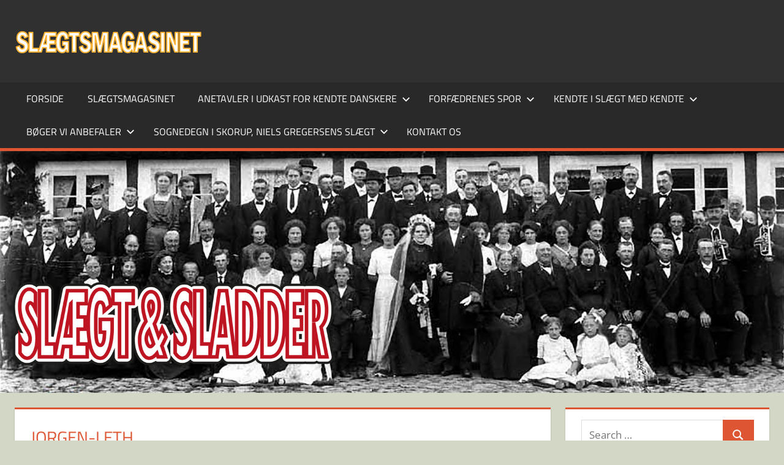

--- FILE ---
content_type: text/html; charset=UTF-8
request_url: https://www.mbdahl.dk/leth-banen/jorgen-leth/
body_size: 15103
content:
<!DOCTYPE html>
<html dir="ltr" lang="da-DK" prefix="og: https://ogp.me/ns#">

<head>
<meta charset="UTF-8">
<meta name="viewport" content="width=device-width, initial-scale=1">
<link rel="profile" href="http://gmpg.org/xfn/11">
<link rel="pingback" href="https://www.mbdahl.dk/xmlrpc.php">

<title>jorgen-leth | Slægtsmagasinet</title>

		<!-- All in One SEO 4.7.1.1 - aioseo.com -->
		<meta name="robots" content="max-image-preview:large" />
		<link rel="canonical" href="https://www.mbdahl.dk/leth-banen/jorgen-leth/" />
		<meta name="generator" content="All in One SEO (AIOSEO) 4.7.1.1" />
		<meta property="og:locale" content="da_DK" />
		<meta property="og:site_name" content="Slægtsmagasinet | Anetavler og slægtshistorie" />
		<meta property="og:type" content="article" />
		<meta property="og:title" content="jorgen-leth | Slægtsmagasinet" />
		<meta property="og:url" content="https://www.mbdahl.dk/leth-banen/jorgen-leth/" />
		<meta property="og:image" content="https://www.mbdahl.dk/wp-content/uploads/2022/09/Slaegtsmagasinet.png" />
		<meta property="og:image:secure_url" content="https://www.mbdahl.dk/wp-content/uploads/2022/09/Slaegtsmagasinet.png" />
		<meta property="article:published_time" content="2019-09-28T15:27:37+00:00" />
		<meta property="article:modified_time" content="2019-09-28T15:27:37+00:00" />
		<meta name="twitter:card" content="summary" />
		<meta name="twitter:title" content="jorgen-leth | Slægtsmagasinet" />
		<meta name="twitter:image" content="https://www.mbdahl.dk/wp-content/uploads/2022/09/Slaegtsmagasinet.png" />
		<script type="application/ld+json" class="aioseo-schema">
			{"@context":"https:\/\/schema.org","@graph":[{"@type":"BreadcrumbList","@id":"https:\/\/www.mbdahl.dk\/leth-banen\/jorgen-leth\/#breadcrumblist","itemListElement":[{"@type":"ListItem","@id":"https:\/\/www.mbdahl.dk\/#listItem","position":1,"name":"Home","item":"https:\/\/www.mbdahl.dk\/","nextItem":"https:\/\/www.mbdahl.dk\/leth-banen\/jorgen-leth\/#listItem"},{"@type":"ListItem","@id":"https:\/\/www.mbdahl.dk\/leth-banen\/jorgen-leth\/#listItem","position":2,"name":"jorgen-leth","previousItem":"https:\/\/www.mbdahl.dk\/#listItem"}]},{"@type":"ItemPage","@id":"https:\/\/www.mbdahl.dk\/leth-banen\/jorgen-leth\/#itempage","url":"https:\/\/www.mbdahl.dk\/leth-banen\/jorgen-leth\/","name":"jorgen-leth | Sl\u00e6gtsmagasinet","inLanguage":"da-DK","isPartOf":{"@id":"https:\/\/www.mbdahl.dk\/#website"},"breadcrumb":{"@id":"https:\/\/www.mbdahl.dk\/leth-banen\/jorgen-leth\/#breadcrumblist"},"author":{"@id":"https:\/\/www.mbdahl.dk\/author\/klar_dahl_2016\/#author"},"creator":{"@id":"https:\/\/www.mbdahl.dk\/author\/klar_dahl_2016\/#author"},"datePublished":"2019-09-28T15:27:37+00:00","dateModified":"2019-09-28T15:27:37+00:00"},{"@type":"Organization","@id":"https:\/\/www.mbdahl.dk\/#organization","name":"Webmagasinet Sl\u00e6gt og Sladder","description":"Anetavler og sl\u00e6gtshistorie","url":"https:\/\/www.mbdahl.dk\/","logo":{"@type":"ImageObject","url":"https:\/\/www.mbdahl.dk\/wp-content\/uploads\/2022\/09\/Slaegtsmagasinet.png","@id":"https:\/\/www.mbdahl.dk\/leth-banen\/jorgen-leth\/#organizationLogo","width":305,"height":58,"caption":"Sl\u00e6gtsmagasient"},"image":{"@id":"https:\/\/www.mbdahl.dk\/leth-banen\/jorgen-leth\/#organizationLogo"}},{"@type":"Person","@id":"https:\/\/www.mbdahl.dk\/author\/klar_dahl_2016\/#author","url":"https:\/\/www.mbdahl.dk\/author\/klar_dahl_2016\/","name":"klar_dahl_2016","image":{"@type":"ImageObject","@id":"https:\/\/www.mbdahl.dk\/leth-banen\/jorgen-leth\/#authorImage","url":"https:\/\/secure.gravatar.com\/avatar\/5b64f7a714957da84290e215b4dd34b8?s=96&d=mm&r=g","width":96,"height":96,"caption":"klar_dahl_2016"}},{"@type":"WebSite","@id":"https:\/\/www.mbdahl.dk\/#website","url":"https:\/\/www.mbdahl.dk\/","name":"Sl\u00e6gtsmagasinet","description":"Anetavler og sl\u00e6gtshistorie","inLanguage":"da-DK","publisher":{"@id":"https:\/\/www.mbdahl.dk\/#organization"}}]}
		</script>
		<!-- All in One SEO -->

<link rel="alternate" type="application/rss+xml" title="Slægtsmagasinet &raquo; Feed" href="https://www.mbdahl.dk/feed/" />
<link rel="alternate" type="application/rss+xml" title="Slægtsmagasinet &raquo;-kommentar-feed" href="https://www.mbdahl.dk/comments/feed/" />
<link rel="alternate" type="application/rss+xml" title="Slægtsmagasinet &raquo; jorgen-leth-kommentar-feed" href="https://www.mbdahl.dk/leth-banen/jorgen-leth/feed/" />
		<!-- This site uses the Google Analytics by ExactMetrics plugin v8.0.1 - Using Analytics tracking - https://www.exactmetrics.com/ -->
							<script src="//www.googletagmanager.com/gtag/js?id=G-M5S66YWSW6"  data-cfasync="false" data-wpfc-render="false" type="text/javascript" async></script>
			<script data-cfasync="false" data-wpfc-render="false" type="text/javascript">
				var em_version = '8.0.1';
				var em_track_user = true;
				var em_no_track_reason = '';
								var ExactMetricsDefaultLocations = {"page_location":"https:\/\/www.mbdahl.dk\/leth-banen\/jorgen-leth\/"};
				if ( typeof ExactMetricsPrivacyGuardFilter === 'function' ) {
					var ExactMetricsLocations = (typeof ExactMetricsExcludeQuery === 'object') ? ExactMetricsPrivacyGuardFilter( ExactMetricsExcludeQuery ) : ExactMetricsPrivacyGuardFilter( ExactMetricsDefaultLocations );
				} else {
					var ExactMetricsLocations = (typeof ExactMetricsExcludeQuery === 'object') ? ExactMetricsExcludeQuery : ExactMetricsDefaultLocations;
				}

								var disableStrs = [
										'ga-disable-G-M5S66YWSW6',
									];

				/* Function to detect opted out users */
				function __gtagTrackerIsOptedOut() {
					for (var index = 0; index < disableStrs.length; index++) {
						if (document.cookie.indexOf(disableStrs[index] + '=true') > -1) {
							return true;
						}
					}

					return false;
				}

				/* Disable tracking if the opt-out cookie exists. */
				if (__gtagTrackerIsOptedOut()) {
					for (var index = 0; index < disableStrs.length; index++) {
						window[disableStrs[index]] = true;
					}
				}

				/* Opt-out function */
				function __gtagTrackerOptout() {
					for (var index = 0; index < disableStrs.length; index++) {
						document.cookie = disableStrs[index] + '=true; expires=Thu, 31 Dec 2099 23:59:59 UTC; path=/';
						window[disableStrs[index]] = true;
					}
				}

				if ('undefined' === typeof gaOptout) {
					function gaOptout() {
						__gtagTrackerOptout();
					}
				}
								window.dataLayer = window.dataLayer || [];

				window.ExactMetricsDualTracker = {
					helpers: {},
					trackers: {},
				};
				if (em_track_user) {
					function __gtagDataLayer() {
						dataLayer.push(arguments);
					}

					function __gtagTracker(type, name, parameters) {
						if (!parameters) {
							parameters = {};
						}

						if (parameters.send_to) {
							__gtagDataLayer.apply(null, arguments);
							return;
						}

						if (type === 'event') {
														parameters.send_to = exactmetrics_frontend.v4_id;
							var hookName = name;
							if (typeof parameters['event_category'] !== 'undefined') {
								hookName = parameters['event_category'] + ':' + name;
							}

							if (typeof ExactMetricsDualTracker.trackers[hookName] !== 'undefined') {
								ExactMetricsDualTracker.trackers[hookName](parameters);
							} else {
								__gtagDataLayer('event', name, parameters);
							}
							
						} else {
							__gtagDataLayer.apply(null, arguments);
						}
					}

					__gtagTracker('js', new Date());
					__gtagTracker('set', {
						'developer_id.dNDMyYj': true,
											});
					if ( ExactMetricsLocations.page_location ) {
						__gtagTracker('set', ExactMetricsLocations);
					}
										__gtagTracker('config', 'G-M5S66YWSW6', {"forceSSL":"true"} );
															window.gtag = __gtagTracker;										(function () {
						/* https://developers.google.com/analytics/devguides/collection/analyticsjs/ */
						/* ga and __gaTracker compatibility shim. */
						var noopfn = function () {
							return null;
						};
						var newtracker = function () {
							return new Tracker();
						};
						var Tracker = function () {
							return null;
						};
						var p = Tracker.prototype;
						p.get = noopfn;
						p.set = noopfn;
						p.send = function () {
							var args = Array.prototype.slice.call(arguments);
							args.unshift('send');
							__gaTracker.apply(null, args);
						};
						var __gaTracker = function () {
							var len = arguments.length;
							if (len === 0) {
								return;
							}
							var f = arguments[len - 1];
							if (typeof f !== 'object' || f === null || typeof f.hitCallback !== 'function') {
								if ('send' === arguments[0]) {
									var hitConverted, hitObject = false, action;
									if ('event' === arguments[1]) {
										if ('undefined' !== typeof arguments[3]) {
											hitObject = {
												'eventAction': arguments[3],
												'eventCategory': arguments[2],
												'eventLabel': arguments[4],
												'value': arguments[5] ? arguments[5] : 1,
											}
										}
									}
									if ('pageview' === arguments[1]) {
										if ('undefined' !== typeof arguments[2]) {
											hitObject = {
												'eventAction': 'page_view',
												'page_path': arguments[2],
											}
										}
									}
									if (typeof arguments[2] === 'object') {
										hitObject = arguments[2];
									}
									if (typeof arguments[5] === 'object') {
										Object.assign(hitObject, arguments[5]);
									}
									if ('undefined' !== typeof arguments[1].hitType) {
										hitObject = arguments[1];
										if ('pageview' === hitObject.hitType) {
											hitObject.eventAction = 'page_view';
										}
									}
									if (hitObject) {
										action = 'timing' === arguments[1].hitType ? 'timing_complete' : hitObject.eventAction;
										hitConverted = mapArgs(hitObject);
										__gtagTracker('event', action, hitConverted);
									}
								}
								return;
							}

							function mapArgs(args) {
								var arg, hit = {};
								var gaMap = {
									'eventCategory': 'event_category',
									'eventAction': 'event_action',
									'eventLabel': 'event_label',
									'eventValue': 'event_value',
									'nonInteraction': 'non_interaction',
									'timingCategory': 'event_category',
									'timingVar': 'name',
									'timingValue': 'value',
									'timingLabel': 'event_label',
									'page': 'page_path',
									'location': 'page_location',
									'title': 'page_title',
									'referrer' : 'page_referrer',
								};
								for (arg in args) {
																		if (!(!args.hasOwnProperty(arg) || !gaMap.hasOwnProperty(arg))) {
										hit[gaMap[arg]] = args[arg];
									} else {
										hit[arg] = args[arg];
									}
								}
								return hit;
							}

							try {
								f.hitCallback();
							} catch (ex) {
							}
						};
						__gaTracker.create = newtracker;
						__gaTracker.getByName = newtracker;
						__gaTracker.getAll = function () {
							return [];
						};
						__gaTracker.remove = noopfn;
						__gaTracker.loaded = true;
						window['__gaTracker'] = __gaTracker;
					})();
									} else {
										console.log("");
					(function () {
						function __gtagTracker() {
							return null;
						}

						window['__gtagTracker'] = __gtagTracker;
						window['gtag'] = __gtagTracker;
					})();
									}
			</script>
				<!-- / Google Analytics by ExactMetrics -->
		<script type="text/javascript">
window._wpemojiSettings = {"baseUrl":"https:\/\/s.w.org\/images\/core\/emoji\/14.0.0\/72x72\/","ext":".png","svgUrl":"https:\/\/s.w.org\/images\/core\/emoji\/14.0.0\/svg\/","svgExt":".svg","source":{"concatemoji":"https:\/\/www.mbdahl.dk\/wp-includes\/js\/wp-emoji-release.min.js?ver=6.2.8"}};
/*! This file is auto-generated */
!function(e,a,t){var n,r,o,i=a.createElement("canvas"),p=i.getContext&&i.getContext("2d");function s(e,t){p.clearRect(0,0,i.width,i.height),p.fillText(e,0,0);e=i.toDataURL();return p.clearRect(0,0,i.width,i.height),p.fillText(t,0,0),e===i.toDataURL()}function c(e){var t=a.createElement("script");t.src=e,t.defer=t.type="text/javascript",a.getElementsByTagName("head")[0].appendChild(t)}for(o=Array("flag","emoji"),t.supports={everything:!0,everythingExceptFlag:!0},r=0;r<o.length;r++)t.supports[o[r]]=function(e){if(p&&p.fillText)switch(p.textBaseline="top",p.font="600 32px Arial",e){case"flag":return s("\ud83c\udff3\ufe0f\u200d\u26a7\ufe0f","\ud83c\udff3\ufe0f\u200b\u26a7\ufe0f")?!1:!s("\ud83c\uddfa\ud83c\uddf3","\ud83c\uddfa\u200b\ud83c\uddf3")&&!s("\ud83c\udff4\udb40\udc67\udb40\udc62\udb40\udc65\udb40\udc6e\udb40\udc67\udb40\udc7f","\ud83c\udff4\u200b\udb40\udc67\u200b\udb40\udc62\u200b\udb40\udc65\u200b\udb40\udc6e\u200b\udb40\udc67\u200b\udb40\udc7f");case"emoji":return!s("\ud83e\udef1\ud83c\udffb\u200d\ud83e\udef2\ud83c\udfff","\ud83e\udef1\ud83c\udffb\u200b\ud83e\udef2\ud83c\udfff")}return!1}(o[r]),t.supports.everything=t.supports.everything&&t.supports[o[r]],"flag"!==o[r]&&(t.supports.everythingExceptFlag=t.supports.everythingExceptFlag&&t.supports[o[r]]);t.supports.everythingExceptFlag=t.supports.everythingExceptFlag&&!t.supports.flag,t.DOMReady=!1,t.readyCallback=function(){t.DOMReady=!0},t.supports.everything||(n=function(){t.readyCallback()},a.addEventListener?(a.addEventListener("DOMContentLoaded",n,!1),e.addEventListener("load",n,!1)):(e.attachEvent("onload",n),a.attachEvent("onreadystatechange",function(){"complete"===a.readyState&&t.readyCallback()})),(e=t.source||{}).concatemoji?c(e.concatemoji):e.wpemoji&&e.twemoji&&(c(e.twemoji),c(e.wpemoji)))}(window,document,window._wpemojiSettings);
</script>
<style type="text/css">
img.wp-smiley,
img.emoji {
	display: inline !important;
	border: none !important;
	box-shadow: none !important;
	height: 1em !important;
	width: 1em !important;
	margin: 0 0.07em !important;
	vertical-align: -0.1em !important;
	background: none !important;
	padding: 0 !important;
}
</style>
	<link rel='stylesheet' id='tortuga-theme-fonts-css' href='https://www.mbdahl.dk/wp-content/fonts/7adde597b4ed4e6f5264688b5e7942b9.css?ver=20201110' type='text/css' media='all' />
<link rel='stylesheet' id='wp-block-library-css' href='https://www.mbdahl.dk/wp-includes/css/dist/block-library/style.min.css?ver=6.2.8' type='text/css' media='all' />
<link rel='stylesheet' id='wpzoom-social-icons-block-style-css' href='https://www.mbdahl.dk/wp-content/plugins/social-icons-widget-by-wpzoom/block/dist/style-wpzoom-social-icons.css?ver=4.2.18' type='text/css' media='all' />
<link rel='stylesheet' id='classic-theme-styles-css' href='https://www.mbdahl.dk/wp-includes/css/classic-themes.min.css?ver=6.2.8' type='text/css' media='all' />
<style id='global-styles-inline-css' type='text/css'>
body{--wp--preset--color--black: #000000;--wp--preset--color--cyan-bluish-gray: #abb8c3;--wp--preset--color--white: #ffffff;--wp--preset--color--pale-pink: #f78da7;--wp--preset--color--vivid-red: #cf2e2e;--wp--preset--color--luminous-vivid-orange: #ff6900;--wp--preset--color--luminous-vivid-amber: #fcb900;--wp--preset--color--light-green-cyan: #7bdcb5;--wp--preset--color--vivid-green-cyan: #00d084;--wp--preset--color--pale-cyan-blue: #8ed1fc;--wp--preset--color--vivid-cyan-blue: #0693e3;--wp--preset--color--vivid-purple: #9b51e0;--wp--preset--color--primary: #dd5533;--wp--preset--color--secondary: #c43c1a;--wp--preset--color--tertiary: #aa2200;--wp--preset--color--accent: #3355dd;--wp--preset--color--highlight: #2bc41a;--wp--preset--color--light-gray: #f0f0f0;--wp--preset--color--gray: #999999;--wp--preset--color--dark-gray: #303030;--wp--preset--gradient--vivid-cyan-blue-to-vivid-purple: linear-gradient(135deg,rgba(6,147,227,1) 0%,rgb(155,81,224) 100%);--wp--preset--gradient--light-green-cyan-to-vivid-green-cyan: linear-gradient(135deg,rgb(122,220,180) 0%,rgb(0,208,130) 100%);--wp--preset--gradient--luminous-vivid-amber-to-luminous-vivid-orange: linear-gradient(135deg,rgba(252,185,0,1) 0%,rgba(255,105,0,1) 100%);--wp--preset--gradient--luminous-vivid-orange-to-vivid-red: linear-gradient(135deg,rgba(255,105,0,1) 0%,rgb(207,46,46) 100%);--wp--preset--gradient--very-light-gray-to-cyan-bluish-gray: linear-gradient(135deg,rgb(238,238,238) 0%,rgb(169,184,195) 100%);--wp--preset--gradient--cool-to-warm-spectrum: linear-gradient(135deg,rgb(74,234,220) 0%,rgb(151,120,209) 20%,rgb(207,42,186) 40%,rgb(238,44,130) 60%,rgb(251,105,98) 80%,rgb(254,248,76) 100%);--wp--preset--gradient--blush-light-purple: linear-gradient(135deg,rgb(255,206,236) 0%,rgb(152,150,240) 100%);--wp--preset--gradient--blush-bordeaux: linear-gradient(135deg,rgb(254,205,165) 0%,rgb(254,45,45) 50%,rgb(107,0,62) 100%);--wp--preset--gradient--luminous-dusk: linear-gradient(135deg,rgb(255,203,112) 0%,rgb(199,81,192) 50%,rgb(65,88,208) 100%);--wp--preset--gradient--pale-ocean: linear-gradient(135deg,rgb(255,245,203) 0%,rgb(182,227,212) 50%,rgb(51,167,181) 100%);--wp--preset--gradient--electric-grass: linear-gradient(135deg,rgb(202,248,128) 0%,rgb(113,206,126) 100%);--wp--preset--gradient--midnight: linear-gradient(135deg,rgb(2,3,129) 0%,rgb(40,116,252) 100%);--wp--preset--duotone--dark-grayscale: url('#wp-duotone-dark-grayscale');--wp--preset--duotone--grayscale: url('#wp-duotone-grayscale');--wp--preset--duotone--purple-yellow: url('#wp-duotone-purple-yellow');--wp--preset--duotone--blue-red: url('#wp-duotone-blue-red');--wp--preset--duotone--midnight: url('#wp-duotone-midnight');--wp--preset--duotone--magenta-yellow: url('#wp-duotone-magenta-yellow');--wp--preset--duotone--purple-green: url('#wp-duotone-purple-green');--wp--preset--duotone--blue-orange: url('#wp-duotone-blue-orange');--wp--preset--font-size--small: 13px;--wp--preset--font-size--medium: 20px;--wp--preset--font-size--large: 36px;--wp--preset--font-size--x-large: 42px;--wp--preset--spacing--20: 0.44rem;--wp--preset--spacing--30: 0.67rem;--wp--preset--spacing--40: 1rem;--wp--preset--spacing--50: 1.5rem;--wp--preset--spacing--60: 2.25rem;--wp--preset--spacing--70: 3.38rem;--wp--preset--spacing--80: 5.06rem;--wp--preset--shadow--natural: 6px 6px 9px rgba(0, 0, 0, 0.2);--wp--preset--shadow--deep: 12px 12px 50px rgba(0, 0, 0, 0.4);--wp--preset--shadow--sharp: 6px 6px 0px rgba(0, 0, 0, 0.2);--wp--preset--shadow--outlined: 6px 6px 0px -3px rgba(255, 255, 255, 1), 6px 6px rgba(0, 0, 0, 1);--wp--preset--shadow--crisp: 6px 6px 0px rgba(0, 0, 0, 1);}:where(.is-layout-flex){gap: 0.5em;}body .is-layout-flow > .alignleft{float: left;margin-inline-start: 0;margin-inline-end: 2em;}body .is-layout-flow > .alignright{float: right;margin-inline-start: 2em;margin-inline-end: 0;}body .is-layout-flow > .aligncenter{margin-left: auto !important;margin-right: auto !important;}body .is-layout-constrained > .alignleft{float: left;margin-inline-start: 0;margin-inline-end: 2em;}body .is-layout-constrained > .alignright{float: right;margin-inline-start: 2em;margin-inline-end: 0;}body .is-layout-constrained > .aligncenter{margin-left: auto !important;margin-right: auto !important;}body .is-layout-constrained > :where(:not(.alignleft):not(.alignright):not(.alignfull)){max-width: var(--wp--style--global--content-size);margin-left: auto !important;margin-right: auto !important;}body .is-layout-constrained > .alignwide{max-width: var(--wp--style--global--wide-size);}body .is-layout-flex{display: flex;}body .is-layout-flex{flex-wrap: wrap;align-items: center;}body .is-layout-flex > *{margin: 0;}:where(.wp-block-columns.is-layout-flex){gap: 2em;}.has-black-color{color: var(--wp--preset--color--black) !important;}.has-cyan-bluish-gray-color{color: var(--wp--preset--color--cyan-bluish-gray) !important;}.has-white-color{color: var(--wp--preset--color--white) !important;}.has-pale-pink-color{color: var(--wp--preset--color--pale-pink) !important;}.has-vivid-red-color{color: var(--wp--preset--color--vivid-red) !important;}.has-luminous-vivid-orange-color{color: var(--wp--preset--color--luminous-vivid-orange) !important;}.has-luminous-vivid-amber-color{color: var(--wp--preset--color--luminous-vivid-amber) !important;}.has-light-green-cyan-color{color: var(--wp--preset--color--light-green-cyan) !important;}.has-vivid-green-cyan-color{color: var(--wp--preset--color--vivid-green-cyan) !important;}.has-pale-cyan-blue-color{color: var(--wp--preset--color--pale-cyan-blue) !important;}.has-vivid-cyan-blue-color{color: var(--wp--preset--color--vivid-cyan-blue) !important;}.has-vivid-purple-color{color: var(--wp--preset--color--vivid-purple) !important;}.has-black-background-color{background-color: var(--wp--preset--color--black) !important;}.has-cyan-bluish-gray-background-color{background-color: var(--wp--preset--color--cyan-bluish-gray) !important;}.has-white-background-color{background-color: var(--wp--preset--color--white) !important;}.has-pale-pink-background-color{background-color: var(--wp--preset--color--pale-pink) !important;}.has-vivid-red-background-color{background-color: var(--wp--preset--color--vivid-red) !important;}.has-luminous-vivid-orange-background-color{background-color: var(--wp--preset--color--luminous-vivid-orange) !important;}.has-luminous-vivid-amber-background-color{background-color: var(--wp--preset--color--luminous-vivid-amber) !important;}.has-light-green-cyan-background-color{background-color: var(--wp--preset--color--light-green-cyan) !important;}.has-vivid-green-cyan-background-color{background-color: var(--wp--preset--color--vivid-green-cyan) !important;}.has-pale-cyan-blue-background-color{background-color: var(--wp--preset--color--pale-cyan-blue) !important;}.has-vivid-cyan-blue-background-color{background-color: var(--wp--preset--color--vivid-cyan-blue) !important;}.has-vivid-purple-background-color{background-color: var(--wp--preset--color--vivid-purple) !important;}.has-black-border-color{border-color: var(--wp--preset--color--black) !important;}.has-cyan-bluish-gray-border-color{border-color: var(--wp--preset--color--cyan-bluish-gray) !important;}.has-white-border-color{border-color: var(--wp--preset--color--white) !important;}.has-pale-pink-border-color{border-color: var(--wp--preset--color--pale-pink) !important;}.has-vivid-red-border-color{border-color: var(--wp--preset--color--vivid-red) !important;}.has-luminous-vivid-orange-border-color{border-color: var(--wp--preset--color--luminous-vivid-orange) !important;}.has-luminous-vivid-amber-border-color{border-color: var(--wp--preset--color--luminous-vivid-amber) !important;}.has-light-green-cyan-border-color{border-color: var(--wp--preset--color--light-green-cyan) !important;}.has-vivid-green-cyan-border-color{border-color: var(--wp--preset--color--vivid-green-cyan) !important;}.has-pale-cyan-blue-border-color{border-color: var(--wp--preset--color--pale-cyan-blue) !important;}.has-vivid-cyan-blue-border-color{border-color: var(--wp--preset--color--vivid-cyan-blue) !important;}.has-vivid-purple-border-color{border-color: var(--wp--preset--color--vivid-purple) !important;}.has-vivid-cyan-blue-to-vivid-purple-gradient-background{background: var(--wp--preset--gradient--vivid-cyan-blue-to-vivid-purple) !important;}.has-light-green-cyan-to-vivid-green-cyan-gradient-background{background: var(--wp--preset--gradient--light-green-cyan-to-vivid-green-cyan) !important;}.has-luminous-vivid-amber-to-luminous-vivid-orange-gradient-background{background: var(--wp--preset--gradient--luminous-vivid-amber-to-luminous-vivid-orange) !important;}.has-luminous-vivid-orange-to-vivid-red-gradient-background{background: var(--wp--preset--gradient--luminous-vivid-orange-to-vivid-red) !important;}.has-very-light-gray-to-cyan-bluish-gray-gradient-background{background: var(--wp--preset--gradient--very-light-gray-to-cyan-bluish-gray) !important;}.has-cool-to-warm-spectrum-gradient-background{background: var(--wp--preset--gradient--cool-to-warm-spectrum) !important;}.has-blush-light-purple-gradient-background{background: var(--wp--preset--gradient--blush-light-purple) !important;}.has-blush-bordeaux-gradient-background{background: var(--wp--preset--gradient--blush-bordeaux) !important;}.has-luminous-dusk-gradient-background{background: var(--wp--preset--gradient--luminous-dusk) !important;}.has-pale-ocean-gradient-background{background: var(--wp--preset--gradient--pale-ocean) !important;}.has-electric-grass-gradient-background{background: var(--wp--preset--gradient--electric-grass) !important;}.has-midnight-gradient-background{background: var(--wp--preset--gradient--midnight) !important;}.has-small-font-size{font-size: var(--wp--preset--font-size--small) !important;}.has-medium-font-size{font-size: var(--wp--preset--font-size--medium) !important;}.has-large-font-size{font-size: var(--wp--preset--font-size--large) !important;}.has-x-large-font-size{font-size: var(--wp--preset--font-size--x-large) !important;}
.wp-block-navigation a:where(:not(.wp-element-button)){color: inherit;}
:where(.wp-block-columns.is-layout-flex){gap: 2em;}
.wp-block-pullquote{font-size: 1.5em;line-height: 1.6;}
</style>
<link rel='stylesheet' id='tortuga-stylesheet-css' href='https://www.mbdahl.dk/wp-content/themes/tortuga/style.css?ver=2.3.4' type='text/css' media='all' />
<style id='tortuga-stylesheet-inline-css' type='text/css'>
.site-title, .site-description { position: absolute; clip: rect(1px, 1px, 1px, 1px); width: 1px; height: 1px; overflow: hidden; }
</style>
<link rel='stylesheet' id='tortuga-safari-flexbox-fixes-css' href='https://www.mbdahl.dk/wp-content/themes/tortuga/assets/css/safari-flexbox-fixes.css?ver=20200420' type='text/css' media='all' />
<link rel='stylesheet' id='wpzoom-social-icons-socicon-css' href='https://www.mbdahl.dk/wp-content/plugins/social-icons-widget-by-wpzoom/assets/css/wpzoom-socicon.css?ver=1714903162' type='text/css' media='all' />
<link rel='stylesheet' id='wpzoom-social-icons-genericons-css' href='https://www.mbdahl.dk/wp-content/plugins/social-icons-widget-by-wpzoom/assets/css/genericons.css?ver=1714903162' type='text/css' media='all' />
<link rel='stylesheet' id='wpzoom-social-icons-academicons-css' href='https://www.mbdahl.dk/wp-content/plugins/social-icons-widget-by-wpzoom/assets/css/academicons.min.css?ver=1714903162' type='text/css' media='all' />
<link rel='stylesheet' id='wpzoom-social-icons-font-awesome-3-css' href='https://www.mbdahl.dk/wp-content/plugins/social-icons-widget-by-wpzoom/assets/css/font-awesome-3.min.css?ver=1714903162' type='text/css' media='all' />
<link rel='stylesheet' id='dashicons-css' href='https://www.mbdahl.dk/wp-includes/css/dashicons.min.css?ver=6.2.8' type='text/css' media='all' />
<link rel='stylesheet' id='wpzoom-social-icons-styles-css' href='https://www.mbdahl.dk/wp-content/plugins/social-icons-widget-by-wpzoom/assets/css/wpzoom-social-icons-styles.css?ver=1714903162' type='text/css' media='all' />
<link rel='preload' as='font'  id='wpzoom-social-icons-font-academicons-woff2-css' href='https://www.mbdahl.dk/wp-content/plugins/social-icons-widget-by-wpzoom/assets/font/academicons.woff2?v=1.9.2'  type='font/woff2' crossorigin />
<link rel='preload' as='font'  id='wpzoom-social-icons-font-fontawesome-3-woff2-css' href='https://www.mbdahl.dk/wp-content/plugins/social-icons-widget-by-wpzoom/assets/font/fontawesome-webfont.woff2?v=4.7.0'  type='font/woff2' crossorigin />
<link rel='preload' as='font'  id='wpzoom-social-icons-font-genericons-woff-css' href='https://www.mbdahl.dk/wp-content/plugins/social-icons-widget-by-wpzoom/assets/font/Genericons.woff'  type='font/woff' crossorigin />
<link rel='preload' as='font'  id='wpzoom-social-icons-font-socicon-woff2-css' href='https://www.mbdahl.dk/wp-content/plugins/social-icons-widget-by-wpzoom/assets/font/socicon.woff2?v=4.2.18'  type='font/woff2' crossorigin />
<script type='text/javascript' src='https://www.mbdahl.dk/wp-content/plugins/google-analytics-dashboard-for-wp/assets/js/frontend-gtag.min.js?ver=8.0.1' id='exactmetrics-frontend-script-js'></script>
<script data-cfasync="false" data-wpfc-render="false" type="text/javascript" id='exactmetrics-frontend-script-js-extra'>/* <![CDATA[ */
var exactmetrics_frontend = {"js_events_tracking":"true","download_extensions":"zip,mp3,mpeg,pdf,docx,pptx,xlsx,rar","inbound_paths":"[{\"path\":\"\\\/go\\\/\",\"label\":\"affiliate\"},{\"path\":\"\\\/recommend\\\/\",\"label\":\"affiliate\"}]","home_url":"https:\/\/www.mbdahl.dk","hash_tracking":"false","v4_id":"G-M5S66YWSW6"};/* ]]> */
</script>
<!--[if lt IE 9]>
<script type='text/javascript' src='https://www.mbdahl.dk/wp-content/themes/tortuga/assets/js/html5shiv.min.js?ver=3.7.3' id='html5shiv-js'></script>
<![endif]-->
<script type='text/javascript' src='https://www.mbdahl.dk/wp-includes/js/jquery/jquery.min.js?ver=3.6.4' id='jquery-core-js'></script>
<script type='text/javascript' src='https://www.mbdahl.dk/wp-includes/js/jquery/jquery-migrate.min.js?ver=3.4.0' id='jquery-migrate-js'></script>
<script type='text/javascript' src='https://www.mbdahl.dk/wp-content/themes/tortuga/assets/js/svgxuse.min.js?ver=1.2.6' id='svgxuse-js'></script>
<link rel="https://api.w.org/" href="https://www.mbdahl.dk/wp-json/" /><link rel="alternate" type="application/json" href="https://www.mbdahl.dk/wp-json/wp/v2/media/337" /><link rel="EditURI" type="application/rsd+xml" title="RSD" href="https://www.mbdahl.dk/xmlrpc.php?rsd" />
<link rel="wlwmanifest" type="application/wlwmanifest+xml" href="https://www.mbdahl.dk/wp-includes/wlwmanifest.xml" />
<meta name="generator" content="WordPress 6.2.8" />
<link rel='shortlink' href='https://www.mbdahl.dk/?p=337' />
<link rel="alternate" type="application/json+oembed" href="https://www.mbdahl.dk/wp-json/oembed/1.0/embed?url=https%3A%2F%2Fwww.mbdahl.dk%2Fleth-banen%2Fjorgen-leth%2F" />
<link rel="alternate" type="text/xml+oembed" href="https://www.mbdahl.dk/wp-json/oembed/1.0/embed?url=https%3A%2F%2Fwww.mbdahl.dk%2Fleth-banen%2Fjorgen-leth%2F&#038;format=xml" />
<style type="text/css">.recentcomments a{display:inline !important;padding:0 !important;margin:0 !important;}</style><style type="text/css" id="custom-background-css">
body.custom-background { background-color: #d2d8c5; }
</style>
	<link rel="icon" href="https://www.mbdahl.dk/wp-content/uploads/2016/10/cropped-KD_sort-32x32.png" sizes="32x32" />
<link rel="icon" href="https://www.mbdahl.dk/wp-content/uploads/2016/10/cropped-KD_sort-192x192.png" sizes="192x192" />
<link rel="apple-touch-icon" href="https://www.mbdahl.dk/wp-content/uploads/2016/10/cropped-KD_sort-180x180.png" />
<meta name="msapplication-TileImage" content="https://www.mbdahl.dk/wp-content/uploads/2016/10/cropped-KD_sort-270x270.png" />
<style id="wpforms-css-vars-root">
				:root {
					--wpforms-field-border-radius: 3px;
--wpforms-field-border-style: solid;
--wpforms-field-border-size: 1px;
--wpforms-field-background-color: #ffffff;
--wpforms-field-border-color: rgba( 0, 0, 0, 0.25 );
--wpforms-field-border-color-spare: rgba( 0, 0, 0, 0.25 );
--wpforms-field-text-color: rgba( 0, 0, 0, 0.7 );
--wpforms-field-menu-color: #ffffff;
--wpforms-label-color: rgba( 0, 0, 0, 0.85 );
--wpforms-label-sublabel-color: rgba( 0, 0, 0, 0.55 );
--wpforms-label-error-color: #d63637;
--wpforms-button-border-radius: 3px;
--wpforms-button-border-style: none;
--wpforms-button-border-size: 1px;
--wpforms-button-background-color: #066aab;
--wpforms-button-border-color: #066aab;
--wpforms-button-text-color: #ffffff;
--wpforms-page-break-color: #066aab;
--wpforms-background-image: none;
--wpforms-background-position: center center;
--wpforms-background-repeat: no-repeat;
--wpforms-background-size: cover;
--wpforms-background-width: 100px;
--wpforms-background-height: 100px;
--wpforms-background-color: rgba( 0, 0, 0, 0 );
--wpforms-background-url: none;
--wpforms-container-padding: 0px;
--wpforms-container-border-style: none;
--wpforms-container-border-width: 1px;
--wpforms-container-border-color: #000000;
--wpforms-container-border-radius: 3px;
--wpforms-field-size-input-height: 43px;
--wpforms-field-size-input-spacing: 15px;
--wpforms-field-size-font-size: 16px;
--wpforms-field-size-line-height: 19px;
--wpforms-field-size-padding-h: 14px;
--wpforms-field-size-checkbox-size: 16px;
--wpforms-field-size-sublabel-spacing: 5px;
--wpforms-field-size-icon-size: 1;
--wpforms-label-size-font-size: 16px;
--wpforms-label-size-line-height: 19px;
--wpforms-label-size-sublabel-font-size: 14px;
--wpforms-label-size-sublabel-line-height: 17px;
--wpforms-button-size-font-size: 17px;
--wpforms-button-size-height: 41px;
--wpforms-button-size-padding-h: 15px;
--wpforms-button-size-margin-top: 10px;
--wpforms-container-shadow-size-box-shadow: none;

				}
			</style></head>

<body class="attachment attachment-template-default attachmentid-337 attachment-jpeg custom-background wp-custom-logo wp-embed-responsive post-layout-two-columns post-layout-columns">
<svg xmlns="http://www.w3.org/2000/svg" viewBox="0 0 0 0" width="0" height="0" focusable="false" role="none" style="visibility: hidden; position: absolute; left: -9999px; overflow: hidden;" ><defs><filter id="wp-duotone-dark-grayscale"><feColorMatrix color-interpolation-filters="sRGB" type="matrix" values=" .299 .587 .114 0 0 .299 .587 .114 0 0 .299 .587 .114 0 0 .299 .587 .114 0 0 " /><feComponentTransfer color-interpolation-filters="sRGB" ><feFuncR type="table" tableValues="0 0.49803921568627" /><feFuncG type="table" tableValues="0 0.49803921568627" /><feFuncB type="table" tableValues="0 0.49803921568627" /><feFuncA type="table" tableValues="1 1" /></feComponentTransfer><feComposite in2="SourceGraphic" operator="in" /></filter></defs></svg><svg xmlns="http://www.w3.org/2000/svg" viewBox="0 0 0 0" width="0" height="0" focusable="false" role="none" style="visibility: hidden; position: absolute; left: -9999px; overflow: hidden;" ><defs><filter id="wp-duotone-grayscale"><feColorMatrix color-interpolation-filters="sRGB" type="matrix" values=" .299 .587 .114 0 0 .299 .587 .114 0 0 .299 .587 .114 0 0 .299 .587 .114 0 0 " /><feComponentTransfer color-interpolation-filters="sRGB" ><feFuncR type="table" tableValues="0 1" /><feFuncG type="table" tableValues="0 1" /><feFuncB type="table" tableValues="0 1" /><feFuncA type="table" tableValues="1 1" /></feComponentTransfer><feComposite in2="SourceGraphic" operator="in" /></filter></defs></svg><svg xmlns="http://www.w3.org/2000/svg" viewBox="0 0 0 0" width="0" height="0" focusable="false" role="none" style="visibility: hidden; position: absolute; left: -9999px; overflow: hidden;" ><defs><filter id="wp-duotone-purple-yellow"><feColorMatrix color-interpolation-filters="sRGB" type="matrix" values=" .299 .587 .114 0 0 .299 .587 .114 0 0 .299 .587 .114 0 0 .299 .587 .114 0 0 " /><feComponentTransfer color-interpolation-filters="sRGB" ><feFuncR type="table" tableValues="0.54901960784314 0.98823529411765" /><feFuncG type="table" tableValues="0 1" /><feFuncB type="table" tableValues="0.71764705882353 0.25490196078431" /><feFuncA type="table" tableValues="1 1" /></feComponentTransfer><feComposite in2="SourceGraphic" operator="in" /></filter></defs></svg><svg xmlns="http://www.w3.org/2000/svg" viewBox="0 0 0 0" width="0" height="0" focusable="false" role="none" style="visibility: hidden; position: absolute; left: -9999px; overflow: hidden;" ><defs><filter id="wp-duotone-blue-red"><feColorMatrix color-interpolation-filters="sRGB" type="matrix" values=" .299 .587 .114 0 0 .299 .587 .114 0 0 .299 .587 .114 0 0 .299 .587 .114 0 0 " /><feComponentTransfer color-interpolation-filters="sRGB" ><feFuncR type="table" tableValues="0 1" /><feFuncG type="table" tableValues="0 0.27843137254902" /><feFuncB type="table" tableValues="0.5921568627451 0.27843137254902" /><feFuncA type="table" tableValues="1 1" /></feComponentTransfer><feComposite in2="SourceGraphic" operator="in" /></filter></defs></svg><svg xmlns="http://www.w3.org/2000/svg" viewBox="0 0 0 0" width="0" height="0" focusable="false" role="none" style="visibility: hidden; position: absolute; left: -9999px; overflow: hidden;" ><defs><filter id="wp-duotone-midnight"><feColorMatrix color-interpolation-filters="sRGB" type="matrix" values=" .299 .587 .114 0 0 .299 .587 .114 0 0 .299 .587 .114 0 0 .299 .587 .114 0 0 " /><feComponentTransfer color-interpolation-filters="sRGB" ><feFuncR type="table" tableValues="0 0" /><feFuncG type="table" tableValues="0 0.64705882352941" /><feFuncB type="table" tableValues="0 1" /><feFuncA type="table" tableValues="1 1" /></feComponentTransfer><feComposite in2="SourceGraphic" operator="in" /></filter></defs></svg><svg xmlns="http://www.w3.org/2000/svg" viewBox="0 0 0 0" width="0" height="0" focusable="false" role="none" style="visibility: hidden; position: absolute; left: -9999px; overflow: hidden;" ><defs><filter id="wp-duotone-magenta-yellow"><feColorMatrix color-interpolation-filters="sRGB" type="matrix" values=" .299 .587 .114 0 0 .299 .587 .114 0 0 .299 .587 .114 0 0 .299 .587 .114 0 0 " /><feComponentTransfer color-interpolation-filters="sRGB" ><feFuncR type="table" tableValues="0.78039215686275 1" /><feFuncG type="table" tableValues="0 0.94901960784314" /><feFuncB type="table" tableValues="0.35294117647059 0.47058823529412" /><feFuncA type="table" tableValues="1 1" /></feComponentTransfer><feComposite in2="SourceGraphic" operator="in" /></filter></defs></svg><svg xmlns="http://www.w3.org/2000/svg" viewBox="0 0 0 0" width="0" height="0" focusable="false" role="none" style="visibility: hidden; position: absolute; left: -9999px; overflow: hidden;" ><defs><filter id="wp-duotone-purple-green"><feColorMatrix color-interpolation-filters="sRGB" type="matrix" values=" .299 .587 .114 0 0 .299 .587 .114 0 0 .299 .587 .114 0 0 .299 .587 .114 0 0 " /><feComponentTransfer color-interpolation-filters="sRGB" ><feFuncR type="table" tableValues="0.65098039215686 0.40392156862745" /><feFuncG type="table" tableValues="0 1" /><feFuncB type="table" tableValues="0.44705882352941 0.4" /><feFuncA type="table" tableValues="1 1" /></feComponentTransfer><feComposite in2="SourceGraphic" operator="in" /></filter></defs></svg><svg xmlns="http://www.w3.org/2000/svg" viewBox="0 0 0 0" width="0" height="0" focusable="false" role="none" style="visibility: hidden; position: absolute; left: -9999px; overflow: hidden;" ><defs><filter id="wp-duotone-blue-orange"><feColorMatrix color-interpolation-filters="sRGB" type="matrix" values=" .299 .587 .114 0 0 .299 .587 .114 0 0 .299 .587 .114 0 0 .299 .587 .114 0 0 " /><feComponentTransfer color-interpolation-filters="sRGB" ><feFuncR type="table" tableValues="0.098039215686275 1" /><feFuncG type="table" tableValues="0 0.66274509803922" /><feFuncB type="table" tableValues="0.84705882352941 0.41960784313725" /><feFuncA type="table" tableValues="1 1" /></feComponentTransfer><feComposite in2="SourceGraphic" operator="in" /></filter></defs></svg>
	
	<div id="page" class="hfeed site">

		<a class="skip-link screen-reader-text" href="#content">Skip to content</a>

		
		
		<header id="masthead" class="site-header clearfix" role="banner">

			<div class="header-main container clearfix">

				<div id="logo" class="site-branding clearfix">

					<a href="https://www.mbdahl.dk/" class="custom-logo-link" rel="home"><img width="305" height="58" src="https://www.mbdahl.dk/wp-content/uploads/2022/09/Slaegtsmagasinet.png" class="custom-logo" alt="Slægtsmagasient" decoding="async" srcset="https://www.mbdahl.dk/wp-content/uploads/2022/09/Slaegtsmagasinet.png 305w, https://www.mbdahl.dk/wp-content/uploads/2022/09/Slaegtsmagasinet-300x57.png 300w" sizes="(max-width: 305px) 100vw, 305px" /></a>					
			<p class="site-title"><a href="https://www.mbdahl.dk/" rel="home">Slægtsmagasinet</a></p>

							
			<p class="site-description">Anetavler og slægtshistorie</p>

			
				</div><!-- .site-branding -->

				<div class="header-widgets clearfix">

					
				</div><!-- .header-widgets -->

			</div><!-- .header-main -->

			

	<div id="main-navigation-wrap" class="primary-navigation-wrap">

		<div class="primary-navigation-container container">

			
			<button class="primary-menu-toggle menu-toggle" aria-controls="primary-menu" aria-expanded="false" >
				<svg class="icon icon-menu" aria-hidden="true" role="img"> <use xlink:href="https://www.mbdahl.dk/wp-content/themes/tortuga/assets/icons/genericons-neue.svg#menu"></use> </svg><svg class="icon icon-close" aria-hidden="true" role="img"> <use xlink:href="https://www.mbdahl.dk/wp-content/themes/tortuga/assets/icons/genericons-neue.svg#close"></use> </svg>				<span class="menu-toggle-text">Menu</span>
			</button>

			<div class="primary-navigation">

				<nav id="site-navigation" class="main-navigation" role="navigation"  aria-label="Primary Menu">

					<ul id="primary-menu" class="menu"><li id="menu-item-7" class="menu-item menu-item-type-custom menu-item-object-custom menu-item-home menu-item-7"><a href="http://www.mbdahl.dk/">Forside</a></li>
<li id="menu-item-13" class="menu-item menu-item-type-post_type menu-item-object-page menu-item-13"><a href="https://www.mbdahl.dk/?page_id=4">SLÆGTSMAGASINET</a></li>
<li id="menu-item-112" class="menu-item menu-item-type-post_type menu-item-object-page menu-item-has-children menu-item-112"><a href="https://www.mbdahl.dk/anetavler-i-uddrag-for-kendte-og-mindre-kendte-danskere/">Anetavler i udkast for kendte danskere<svg class="icon icon-expand" aria-hidden="true" role="img"> <use xlink:href="https://www.mbdahl.dk/wp-content/themes/tortuga/assets/icons/genericons-neue.svg#expand"></use> </svg></a>
<ul class="sub-menu">
	<li id="menu-item-914" class="menu-item menu-item-type-post_type menu-item-object-page menu-item-914"><a href="https://www.mbdahl.dk/anetavle-for-otto-liebe/">Anetavle for Statsminister Otto Liebe</a></li>
	<li id="menu-item-676" class="menu-item menu-item-type-post_type menu-item-object-page menu-item-676"><a href="https://www.mbdahl.dk/anetavle-for-joergen-leth/">Anetavle for filmmanden, digteren Jørgen Leth</a></li>
	<li id="menu-item-715" class="menu-item menu-item-type-post_type menu-item-object-page menu-item-715"><a href="https://www.mbdahl.dk/anetavle-for-politikeren-og-praesten-soeren-krarup/">Anetavle for politikeren og præsten Søren Krarup</a></li>
	<li id="menu-item-162" class="menu-item menu-item-type-post_type menu-item-object-page menu-item-162"><a href="https://www.mbdahl.dk/udkast-til-anetavle-for-visesangeren-povl-dissing/">Udkast til anetavle for visesangeren Povl Dissing</a></li>
	<li id="menu-item-1182" class="menu-item menu-item-type-post_type menu-item-object-page menu-item-1182"><a href="https://www.mbdahl.dk/anetavle-for-komponisten-ad-riis-magnussen/">Udkast til anetavle for komponisten Adolf Riis-Magnussen</a></li>
	<li id="menu-item-1131" class="menu-item menu-item-type-post_type menu-item-object-page menu-item-1131"><a href="https://www.mbdahl.dk/anetavle-for-georg-ursin/">Anetavle for krimiforfatter Georg Ursin</a></li>
	<li id="menu-item-1178" class="menu-item menu-item-type-post_type menu-item-object-page menu-item-1178"><a href="https://www.mbdahl.dk/udkast-til-anetavle-for-billedhugger-johannes-hedegaard/">Udkast til anetavle for billedhugger Johannes Hedegaard</a></li>
	<li id="menu-item-1221" class="menu-item menu-item-type-post_type menu-item-object-page menu-item-1221"><a href="https://www.mbdahl.dk/anetavle-for-operasanger-per-biorn/">Udkast til anetavle for operasanger Per Biørn</a></li>
	<li id="menu-item-745" class="menu-item menu-item-type-post_type menu-item-object-page menu-item-745"><a href="https://www.mbdahl.dk/anetavle-for-tegneserieskaberen-torben-osted/">Anetavle for tegneserieskaberen Torben Osted</a></li>
	<li id="menu-item-1226" class="menu-item menu-item-type-post_type menu-item-object-page menu-item-1226"><a href="https://www.mbdahl.dk/anetavle-for-cykelrytter-ole-pingel/">Udkast til anetavle for cykelrytter Ole Pingel</a></li>
	<li id="menu-item-760" class="menu-item menu-item-type-post_type menu-item-object-page menu-item-760"><a href="https://www.mbdahl.dk/anetavle-for-knud-vilby/">Anetavle for forfatteren Knud Vilby</a></li>
	<li id="menu-item-216" class="menu-item menu-item-type-post_type menu-item-object-page menu-item-216"><a href="https://www.mbdahl.dk/udkast-til-anetavle-for-juraprofessor-ditlev-tamm/">Udkast til anetavle for juraprofessor Ditlev Tamm</a></li>
	<li id="menu-item-106" class="menu-item menu-item-type-post_type menu-item-object-page menu-item-106"><a href="https://www.mbdahl.dk/fn-diplomaten-povl-bang-jensens-anetavle-udkast/">FN-diplomaten Povl Bang-Jensens anetavle (udkast)</a></li>
	<li id="menu-item-211" class="menu-item menu-item-type-post_type menu-item-object-page menu-item-211"><a href="https://www.mbdahl.dk/udkast-til-anetavle-for-peter-gaemelke-landmand-og-tidl-praesident-for-landbrugsraadet/">Udkast til anetavle for Peter Gæmelke, landmand og tidl. præsident for Landbrugsrådet</a></li>
	<li id="menu-item-1206" class="menu-item menu-item-type-post_type menu-item-object-page menu-item-1206"><a href="https://www.mbdahl.dk/anetavle-arkitekt-einar-ambt/">Udkast til anetavle for arkitekt Einar Ambt</a></li>
	<li id="menu-item-897" class="menu-item menu-item-type-post_type menu-item-object-page menu-item-897"><a href="https://www.mbdahl.dk/anetavler-i-uddrag-for-kendte-og-mindre-kendte-danskere/anetavle-for-willy-skibby/">Anetavle for cykelrytter Willy Skibby</a></li>
	<li id="menu-item-732" class="menu-item menu-item-type-post_type menu-item-object-page menu-item-732"><a href="https://www.mbdahl.dk/anetavle-for-elin-reimer/">Anetavle for skuespilleren Elin Reimer</a></li>
	<li id="menu-item-115" class="menu-item menu-item-type-post_type menu-item-object-page menu-item-115"><a href="https://www.mbdahl.dk/udkast-til-anetavle-for-tv-mand-forfatter-og-filmanmelder-ole-bogart-michelsen/">Udkast til anetavle for tv-mand, forfatter og filmanmelder Ole “Bogart” Michelsen</a></li>
	<li id="menu-item-119" class="menu-item menu-item-type-post_type menu-item-object-page menu-item-119"><a href="https://www.mbdahl.dk/uddrag-af-anetavle-for-forfatterinden-cecil-boedker/">Uddrag af anetavle for forfatterinden Cecil Bødker</a></li>
	<li id="menu-item-780" class="menu-item menu-item-type-post_type menu-item-object-page menu-item-780"><a href="https://www.mbdahl.dk/anetavle-for-per-noergaard/">Anetavle for komponisten Per Nørgård</a></li>
	<li id="menu-item-152" class="menu-item menu-item-type-post_type menu-item-object-page menu-item-152"><a href="https://www.mbdahl.dk/udkast-til-anetavle-for-drengebogsforfatteren-holger-buchhave/">Udkast til anetavle for drengebogsforfatteren Holger Buchhave</a></li>
	<li id="menu-item-134" class="menu-item menu-item-type-post_type menu-item-object-page menu-item-134"><a href="https://www.mbdahl.dk/uddrag-af-anetavle-for-filmpioneeren-rasmus-bjerregaard/">Uddrag af anetavle for filmpioneren Rasmus Bjerregaard</a></li>
	<li id="menu-item-828" class="menu-item menu-item-type-post_type menu-item-object-page menu-item-828"><a href="https://www.mbdahl.dk/udkast-til-anetavle-for-kunstmaler-max-stentzer/">Udkast til anetavle for kunstmaler Max Stentzer</a></li>
	<li id="menu-item-187" class="menu-item menu-item-type-post_type menu-item-object-page menu-item-187"><a href="https://www.mbdahl.dk/udkast-til-anetavle-for-broedrene-oberst-christian-frederik-gjernals-og-overretssagfoerer-boerge-esaias-benhoff-jacobsen/">Udkast til anetavle for brødrene oberst Christian Frederik Gjernals og overretssagfører Børge Esaias Benhoff Jacobsen</a></li>
	<li id="menu-item-126" class="menu-item menu-item-type-post_type menu-item-object-page menu-item-126"><a href="https://www.mbdahl.dk/udkast-til-anetavle-for-ryslingebroedrene-karl-povlsen-og-alfred-povlsen/">Udkast til anetavle for Ryslingebrødrene, Karl Povlsen og Alfred Povlsen</a></li>
	<li id="menu-item-234" class="menu-item menu-item-type-post_type menu-item-object-page menu-item-234"><a href="https://www.mbdahl.dk/udkast-til-anetavle-for-bibelsmugler-hans-kristian-neerskov/">Udkast til anetavle for “bibelsmugler” Hans Kristian Neerskov</a></li>
	<li id="menu-item-1057" class="menu-item menu-item-type-post_type menu-item-object-post menu-item-1057"><a href="https://www.mbdahl.dk/2023/05/28/moeller-staal-fra-torning-skamlingsbankens-fader-og-hans-aner/">Møller Staal fra Torning, Skamlingsbankens ”fader”, og hans aner</a></li>
	<li id="menu-item-369" class="menu-item menu-item-type-post_type menu-item-object-page menu-item-369"><a href="https://www.mbdahl.dk/alicia-rhett-ancestry/">Ancestry of actress Alicia Rhett</a></li>
	<li id="menu-item-168" class="menu-item menu-item-type-post_type menu-item-object-page menu-item-168"><a href="https://www.mbdahl.dk/udkast-til-anetavle-for-gaardmand-og-folketingsmand-peder-hansen-fra-bregneroed/">Udkast til anetavle for gårdmand og folketingsmand Peder Hansen fra Bregnerød</a></li>
	<li id="menu-item-165" class="menu-item menu-item-type-post_type menu-item-object-page menu-item-165"><a href="https://www.mbdahl.dk/udkast-til-anetavle-for-postmester-o-k-roersted/">Udkast til anetavle for postmester O. K. Rørsted</a></li>
</ul>
</li>
<li id="menu-item-268" class="menu-item menu-item-type-post_type menu-item-object-page menu-item-has-children menu-item-268"><a href="https://www.mbdahl.dk/forfaedrenes-spor/">Forfædrenes spor<svg class="icon icon-expand" aria-hidden="true" role="img"> <use xlink:href="https://www.mbdahl.dk/wp-content/themes/tortuga/assets/icons/genericons-neue.svg#expand"></use> </svg></a>
<ul class="sub-menu">
	<li id="menu-item-1328" class="menu-item menu-item-type-post_type menu-item-object-page menu-item-1328"><a href="https://www.mbdahl.dk/boender-med-praeste-aner/">Bønder med præste-aner</a></li>
	<li id="menu-item-765" class="menu-item menu-item-type-post_type menu-item-object-page menu-item-765"><a href="https://www.mbdahl.dk/mads-thulesen-moeller-slaegt/">Mads Møller, købmand i Drammen og hans danske slægt</a></li>
	<li id="menu-item-18" class="menu-item menu-item-type-post_type menu-item-object-post menu-item-18"><a href="https://www.mbdahl.dk/2016/10/01/adidas-topchef-nedstammer-fra-svensk-krigsfange/">Adidas-topchef nedstammer fra svensk krigsfange!</a></li>
	<li id="menu-item-68" class="menu-item menu-item-type-post_type menu-item-object-post menu-item-68"><a href="https://www.mbdahl.dk/2016/10/02/bogart-oles-forfaedre-var-braendevinsbraendere/">Bogart-Oles forfædre var brændevinsbrændere</a></li>
	<li id="menu-item-104" class="menu-item menu-item-type-post_type menu-item-object-post menu-item-104"><a href="https://www.mbdahl.dk/2016/10/31/bang-bang-povl-er-doed/">Bang! Bang! Povl er død</a></li>
	<li id="menu-item-185" class="menu-item menu-item-type-post_type menu-item-object-post menu-item-185"><a href="https://www.mbdahl.dk/2017/01/30/den-ansete-bonde-rytterbonden-jacob-olsen-fra-skovhuse-og-lidt-om-hans-slaegt/">“Den ansete bonde”, rytterbonden Jacob Olsen fra Skovhuse og lidt om hans slægt</a></li>
	<li id="menu-item-73" class="menu-item menu-item-type-post_type menu-item-object-post menu-item-73"><a href="https://www.mbdahl.dk/2016/10/02/forfatterindens-oldefar-opfandt-skrivemaskinen/">Forfatterindens oldefar opfandt skrivemaskinen!</a></li>
	<li id="menu-item-138" class="menu-item menu-item-type-post_type menu-item-object-post menu-item-138"><a href="https://www.mbdahl.dk/2016/11/05/nordisk-film-medarbejder-opfandt-farvefilm/">Nordisk Film-medarbejder opfandt farvefilm</a></li>
	<li id="menu-item-85" class="menu-item menu-item-type-post_type menu-item-object-post menu-item-85"><a href="https://www.mbdahl.dk/2016/10/11/det-er-noget-vaerre-indavl/">Det er noget værre indavl</a></li>
	<li id="menu-item-322" class="menu-item menu-item-type-post_type menu-item-object-post menu-item-322"><a href="https://www.mbdahl.dk/2016/12/02/nu-har-vi-altsaa-jul-igen/">Nu har vi altså jul igen</a></li>
	<li id="menu-item-321" class="menu-item menu-item-type-post_type menu-item-object-post menu-item-321"><a href="https://www.mbdahl.dk/2019/09/16/mogens-wieth-100-aar/">Mogens Wieth – 100 år</a></li>
</ul>
</li>
<li id="menu-item-273" class="menu-item menu-item-type-post_type menu-item-object-page menu-item-has-children menu-item-273"><a href="https://www.mbdahl.dk/kendte-i-slaegt-med-kendte/">Kendte i slægt med kendte<svg class="icon icon-expand" aria-hidden="true" role="img"> <use xlink:href="https://www.mbdahl.dk/wp-content/themes/tortuga/assets/icons/genericons-neue.svg#expand"></use> </svg></a>
<ul class="sub-menu">
	<li id="menu-item-891" class="menu-item menu-item-type-post_type menu-item-object-page menu-item-has-children menu-item-891"><a href="https://www.mbdahl.dk/hvem-er-i-slaegt-med-hvem/">Hvem er i slægt med Hvem<svg class="icon icon-expand" aria-hidden="true" role="img"> <use xlink:href="https://www.mbdahl.dk/wp-content/themes/tortuga/assets/icons/genericons-neue.svg#expand"></use> </svg></a>
	<ul class="sub-menu">
		<li id="menu-item-1061" class="menu-item menu-item-type-post_type menu-item-object-page menu-item-1061"><a href="https://www.mbdahl.dk/bornholm-tur-retur/">Til Bornholm – og tilbage igen</a></li>
		<li id="menu-item-1016" class="menu-item menu-item-type-post_type menu-item-object-page menu-item-1016"><a href="https://www.mbdahl.dk/soes-fenger-kaya-bruel/">Søs Fenger og Kaya Brüel</a></li>
		<li id="menu-item-984" class="menu-item menu-item-type-post_type menu-item-object-page menu-item-984"><a href="https://www.mbdahl.dk/lehfeldt-lindhardt-nash-zeuthen/">Lehfeldt, Lindhardt, Nash &#038; Zeuthen</a></li>
		<li id="menu-item-973" class="menu-item menu-item-type-post_type menu-item-object-page menu-item-973"><a href="https://www.mbdahl.dk/knutzon-og-pagh/">Knutzon og Pagh – skuespillere med fælles aner</a></li>
		<li id="menu-item-993" class="menu-item menu-item-type-post_type menu-item-object-page menu-item-993"><a href="https://www.mbdahl.dk/kroller-paa-halen-1/">Krøller på halen – part 1</a></li>
		<li id="menu-item-1000" class="menu-item menu-item-type-post_type menu-item-object-page menu-item-1000"><a href="https://www.mbdahl.dk/kroller-paa-halen-2/">Krøller på halen – part 2</a></li>
		<li id="menu-item-1031" class="menu-item menu-item-type-post_type menu-item-object-page menu-item-1031"><a href="https://www.mbdahl.dk/kroller-pa-halen-3/">Krøller på halen – part 3</a></li>
		<li id="menu-item-1052" class="menu-item menu-item-type-post_type menu-item-object-page menu-item-1052"><a href="https://www.mbdahl.dk/kroller-pa-halen-4/">Krøller på halen – part 4</a></li>
		<li id="menu-item-1081" class="menu-item menu-item-type-post_type menu-item-object-page menu-item-1081"><a href="https://www.mbdahl.dk/kroller-pa-halen-5/">Krøller på halen – part 5</a></li>
		<li id="menu-item-1103" class="menu-item menu-item-type-post_type menu-item-object-page menu-item-1103"><a href="https://www.mbdahl.dk/kroller-pa-halen-6/">Krøller på halen – part 6</a></li>
		<li id="menu-item-1156" class="menu-item menu-item-type-post_type menu-item-object-page menu-item-1156"><a href="https://www.mbdahl.dk/kroeller-eller-ej/">Krøller eller ej?</a></li>
	</ul>
</li>
	<li id="menu-item-1324" class="menu-item menu-item-type-post_type menu-item-object-page menu-item-1324"><a href="https://www.mbdahl.dk/designer-dynastier/">To designer dynastier</a></li>
	<li id="menu-item-1121" class="menu-item menu-item-type-post_type menu-item-object-page menu-item-1121"><a href="https://www.mbdahl.dk/forsvarscheferne/">Forsvarscheferne</a></li>
	<li id="menu-item-1161" class="menu-item menu-item-type-post_type menu-item-object-page menu-item-1161"><a href="https://www.mbdahl.dk/slaegtskab-blandt-hofdamer/">Slægtskab blandt hofdamer</a></li>
	<li id="menu-item-807" class="menu-item menu-item-type-post_type menu-item-object-page menu-item-807"><a href="https://www.mbdahl.dk/slaegtskab-blandt-topografer/">Slægtskab blandt topografer</a></li>
	<li id="menu-item-1153" class="menu-item menu-item-type-post_type menu-item-object-page menu-item-1153"><a href="https://www.mbdahl.dk/arkitekter-og-billedhuggere/">Arkitekter, designere og billedhuggere</a></li>
	<li id="menu-item-1011" class="menu-item menu-item-type-post_type menu-item-object-post menu-item-1011"><a href="https://www.mbdahl.dk/2021/01/19/gotzsche-og-roerdam-slaegtskab-blandt-biskopper/">Gøtzsche og Rørdam – slægtskab blandt biskopper</a></li>
	<li id="menu-item-53" class="menu-item menu-item-type-post_type menu-item-object-post menu-item-53"><a href="https://www.mbdahl.dk/2016/10/01/pontoppidan-slaegt-sin-barndomsven/">Pontoppidan i slægt med sin barndomsven</a></li>
	<li id="menu-item-208" class="menu-item menu-item-type-post_type menu-item-object-post menu-item-208"><a href="https://www.mbdahl.dk/2017/03/06/nepotisme-hos-borgerlig-taenketank/">“Nepotisme” hos borgerlig tænketank</a></li>
	<li id="menu-item-266" class="menu-item menu-item-type-post_type menu-item-object-post menu-item-266"><a href="https://www.mbdahl.dk/2019/03/09/poul-reichhardt-og-tom-hedegaard/">Skuespilleren og Instruktøren</a></li>
	<li id="menu-item-340" class="menu-item menu-item-type-post_type menu-item-object-page menu-item-340"><a href="https://www.mbdahl.dk/leth-banen/">Leth-banen – slægtsforbindelsen mellem Jørgen Leth og Erik Balling</a></li>
	<li id="menu-item-661" class="menu-item menu-item-type-post_type menu-item-object-page menu-item-661"><a href="https://www.mbdahl.dk/asger-jorn-er-beslaegtet-med-den-amerikanske-malerinde-dorothea-tanning/">ASGER JORN ER BESLÆGTET MED DEN AMERIKANSKE MALERINDE DOROTHEA TANNING</a></li>
	<li id="menu-item-450" class="menu-item menu-item-type-post_type menu-item-object-page menu-item-450"><a href="https://www.mbdahl.dk/kendte-i-slaegt-med-kendte/top-5-beslaegtede-kendte/">Top 6: Kendte danskere du ikke vidste var beslægtede</a></li>
</ul>
</li>
<li id="menu-item-849" class="menu-item menu-item-type-post_type menu-item-object-page menu-item-has-children menu-item-849"><a href="https://www.mbdahl.dk/boeger-vi-anbefaler-2/">Bøger vi anbefaler<svg class="icon icon-expand" aria-hidden="true" role="img"> <use xlink:href="https://www.mbdahl.dk/wp-content/themes/tortuga/assets/icons/genericons-neue.svg#expand"></use> </svg></a>
<ul class="sub-menu">
	<li id="menu-item-876" class="menu-item menu-item-type-post_type menu-item-object-page menu-item-876"><a href="https://www.mbdahl.dk/aap/">Ancestors of American Presidents</a></li>
	<li id="menu-item-880" class="menu-item menu-item-type-post_type menu-item-object-page menu-item-880"><a href="https://www.mbdahl.dk/notable-kin/">Notable Kin</a></li>
	<li id="menu-item-887" class="menu-item menu-item-type-post_type menu-item-object-page menu-item-887"><a href="https://www.mbdahl.dk/dianas-anetavle/">Prinsesse Dianas anetavle i 12 generationer</a></li>
	<li id="menu-item-901" class="menu-item menu-item-type-post_type menu-item-object-page menu-item-901"><a href="https://www.mbdahl.dk/the-mayflower-500/">The Mayflower 500</a></li>
	<li id="menu-item-907" class="menu-item menu-item-type-post_type menu-item-object-page menu-item-907"><a href="https://www.mbdahl.dk/royal-descent-of-900-immigrants/">The Royal Descent of 900 immigrants</a></li>
</ul>
</li>
<li id="menu-item-1344" class="menu-item menu-item-type-post_type menu-item-object-page menu-item-has-children menu-item-1344"><a href="https://www.mbdahl.dk/sognedegn-niels-gregersen/">Sognedegn i Skorup, Niels Gregersens slægt<svg class="icon icon-expand" aria-hidden="true" role="img"> <use xlink:href="https://www.mbdahl.dk/wp-content/themes/tortuga/assets/icons/genericons-neue.svg#expand"></use> </svg></a>
<ul class="sub-menu">
	<li id="menu-item-1355" class="menu-item menu-item-type-post_type menu-item-object-page menu-item-1355"><a href="https://www.mbdahl.dk/niels-gregersens-kendte-efterkommere/">Niels Gregersens kendte efterkommere</a></li>
</ul>
</li>
<li id="menu-item-951" class="menu-item menu-item-type-post_type menu-item-object-page menu-item-951"><a href="https://www.mbdahl.dk/kontakt/">Kontakt os</a></li>
</ul>				</nav><!-- #site-navigation -->

			</div><!-- .primary-navigation -->

		</div>

	</div>



		</header><!-- #masthead -->

		
		
			<div id="headimg" class="header-image">

			
				<img src="https://www.mbdahl.dk/wp-content/uploads/2016/11/Frontbillede_web1.jpg" srcset="https://www.mbdahl.dk/wp-content/uploads/2016/11/Frontbillede_web1.jpg 1920w, https://www.mbdahl.dk/wp-content/uploads/2016/11/Frontbillede_web1-300x93.jpg 300w, https://www.mbdahl.dk/wp-content/uploads/2016/11/Frontbillede_web1-768x237.jpg 768w, https://www.mbdahl.dk/wp-content/uploads/2016/11/Frontbillede_web1-1024x316.jpg 1024w" width="1920" height="593" alt="Slægtsmagasinet">

			
			</div>

			
		
		<div id="content" class="site-content container clearfix">

	<section id="primary" class="content-single content-area">
		<main id="main" class="site-main" role="main">

			
<article id="post-337" class="post-337 attachment type-attachment status-inherit hentry">

	
	<header class="entry-header">

		<h1 class="page-title">jorgen-leth</h1>
	</header><!-- .entry-header -->

	<div class="entry-content clearfix">

		<p class="attachment"><a href='https://www.mbdahl.dk/wp-content/uploads/2019/09/jorgen-leth.jpg'><img width="300" height="300" src="https://www.mbdahl.dk/wp-content/uploads/2019/09/jorgen-leth-300x300.jpg" class="attachment-medium size-medium" alt="" decoding="async" loading="lazy" srcset="https://www.mbdahl.dk/wp-content/uploads/2019/09/jorgen-leth-300x300.jpg 300w, https://www.mbdahl.dk/wp-content/uploads/2019/09/jorgen-leth-150x150.jpg 150w, https://www.mbdahl.dk/wp-content/uploads/2019/09/jorgen-leth-768x768.jpg 768w, https://www.mbdahl.dk/wp-content/uploads/2019/09/jorgen-leth.jpg 1000w" sizes="(max-width: 300px) 100vw, 300px" /></a></p>

		
	</div><!-- .entry-content -->

</article>

	<div id="comments" class="comments-area">

		
		
			<div id="respond" class="comment-respond">
		<h3 id="reply-title" class="comment-reply-title"><span>Leave a Reply</span> <small><a rel="nofollow" id="cancel-comment-reply-link" href="/leth-banen/jorgen-leth/#respond" style="display:none;">Annuller svar</a></small></h3><form action="https://www.mbdahl.dk/wp-comments-post.php" method="post" id="commentform" class="comment-form" novalidate><p class="comment-notes"><span id="email-notes">Din e-mailadresse vil ikke blive publiceret.</span> <span class="required-field-message">Krævede felter er markeret med <span class="required">*</span></span></p><p class="comment-form-comment"><label for="comment">Kommentar <span class="required">*</span></label> <textarea id="comment" name="comment" cols="45" rows="8" maxlength="65525" required></textarea></p><p class="comment-form-author"><label for="author">Navn <span class="required">*</span></label> <input id="author" name="author" type="text" value="" size="30" maxlength="245" autocomplete="name" required /></p>
<p class="comment-form-email"><label for="email">E-mail <span class="required">*</span></label> <input id="email" name="email" type="email" value="" size="30" maxlength="100" aria-describedby="email-notes" autocomplete="email" required /></p>
<p class="comment-form-url"><label for="url">Websted</label> <input id="url" name="url" type="url" value="" size="30" maxlength="200" autocomplete="url" /></p>
<p class="comment-form-cookies-consent"><input id="wp-comment-cookies-consent" name="wp-comment-cookies-consent" type="checkbox" value="yes" /> <label for="wp-comment-cookies-consent">Gem mit navn, mail og websted i denne browser til næste gang jeg kommenterer.</label></p>
<p class="form-submit"><input name="submit" type="submit" id="submit" class="submit" value="Send kommentar" /> <input type='hidden' name='comment_post_ID' value='337' id='comment_post_ID' />
<input type='hidden' name='comment_parent' id='comment_parent' value='0' />
</p></form>	</div><!-- #respond -->
	
	</div><!-- #comments -->


		</main><!-- #main -->
	</section><!-- #primary -->

	
	<section id="secondary" class="sidebar widget-area clearfix" role="complementary">

		<div class="widget-wrap"><aside id="search-2" class="widget widget_search clearfix">
<form role="search" method="get" class="search-form" action="https://www.mbdahl.dk/">
	<label>
		<span class="screen-reader-text">Search for:</span>
		<input type="search" class="search-field"
			placeholder="Search &hellip;"
			value="" name="s"
			title="Search for:" />
	</label>
	<button type="submit" class="search-submit">
		<svg class="icon icon-search" aria-hidden="true" role="img"> <use xlink:href="https://www.mbdahl.dk/wp-content/themes/tortuga/assets/icons/genericons-neue.svg#search"></use> </svg>		<span class="screen-reader-text">Search</span>
	</button>
</form>
</aside></div>
		<div class="widget-wrap"><aside id="recent-posts-2" class="widget widget_recent_entries clearfix">
		<div class="widget-header"><h3 class="widget-title">Seneste indlæg</h3></div>
		<ul>
											<li>
					<a href="https://www.mbdahl.dk/2025/01/29/hammel-borgmestre-beslaegtede/">Hammel-borgmestre var beslægtede</a>
									</li>
											<li>
					<a href="https://www.mbdahl.dk/2024/02/15/modstandsbevaegelsens-modpoler/">Modstandsbevægelsens modpoler</a>
									</li>
											<li>
					<a href="https://www.mbdahl.dk/2024/02/02/filmpionererne/">Film-pionererne</a>
									</li>
											<li>
					<a href="https://www.mbdahl.dk/2024/01/12/organister-og-komponister/">Organister og komponister</a>
									</li>
											<li>
					<a href="https://www.mbdahl.dk/2023/12/10/hofdamer-en-kommentar/">Hofdamer &#8211; en kommentar</a>
									</li>
					</ul>

		</aside></div><div class="widget-wrap"><aside id="recent-comments-2" class="widget widget_recent_comments clearfix"><div class="widget-header"><h3 class="widget-title">Seneste kommentarer</h3></div><ul id="recentcomments"><li class="recentcomments"><span class="comment-author-link">klar_dahl_2016</span> til <a href="https://www.mbdahl.dk/2025/01/29/hammel-borgmestre-beslaegtede/#comment-514251">Hammel-borgmestre var beslægtede</a></li><li class="recentcomments"><span class="comment-author-link">klar_dahl_2016</span> til <a href="https://www.mbdahl.dk/2024/01/12/organister-og-komponister/#comment-447331">Organister og komponister</a></li><li class="recentcomments"><span class="comment-author-link">klar_dahl_2016</span> til <a href="https://www.mbdahl.dk/2024/01/12/organister-og-komponister/#comment-439125">Organister og komponister</a></li><li class="recentcomments"><span class="comment-author-link"><a href="https://www.mbdahl.dk/2024/02/02/filmpionererne/" class="url" rel="ugc">Film-pionererne | Slægtsmagasinet</a></span> til <a href="https://www.mbdahl.dk/2016/11/05/nordisk-film-medarbejder-opfandt-farvefilm/#comment-410964">Nordisk Film-medarbejder opfandt farvefilm</a></li><li class="recentcomments"><span class="comment-author-link">klar_dahl_2016</span> til <a href="https://www.mbdahl.dk/2023/12/10/hofdamer-en-kommentar/#comment-401520">Hofdamer &#8211; en kommentar</a></li></ul></aside></div><div class="widget-wrap"><aside id="block-2" class="widget widget_block clearfix">
<ul class="wp-block-social-links is-layout-flex"><li class="wp-social-link wp-social-link-facebook wp-block-social-link"><a href="https://www.facebook.com/profile.php?id=100092560143208" class="wp-block-social-link-anchor"><svg width="24" height="24" viewBox="0 0 24 24" version="1.1" xmlns="http://www.w3.org/2000/svg" aria-hidden="true" focusable="false"><path d="M12 2C6.5 2 2 6.5 2 12c0 5 3.7 9.1 8.4 9.9v-7H7.9V12h2.5V9.8c0-2.5 1.5-3.9 3.8-3.9 1.1 0 2.2.2 2.2.2v2.5h-1.3c-1.2 0-1.6.8-1.6 1.6V12h2.8l-.4 2.9h-2.3v7C18.3 21.1 22 17 22 12c0-5.5-4.5-10-10-10z"></path></svg><span class="wp-block-social-link-label screen-reader-text">Facebook</span></a></li></ul>
</aside></div>
	</section><!-- #secondary -->



	</div><!-- #content -->

	
	<div id="footer" class="footer-wrap">

		<footer id="colophon" class="site-footer container clearfix" role="contentinfo">

			
			<div id="footer-text" class="site-info">
				
	<span class="credit-link">
		WordPress Theme: Tortuga by <a href="https://themezee.com/" target="_blank" rel="nofollow">ThemeZee</a>.	</span>

				</div><!-- .site-info -->

		</footer><!-- #colophon -->

	</div>

</div><!-- #page -->

<script type='text/javascript' id='tortuga-navigation-js-extra'>
/* <![CDATA[ */
var tortugaScreenReaderText = {"expand":"Expand child menu","collapse":"Collapse child menu","icon":"<svg class=\"icon icon-expand\" aria-hidden=\"true\" role=\"img\"> <use xlink:href=\"https:\/\/www.mbdahl.dk\/wp-content\/themes\/tortuga\/assets\/icons\/genericons-neue.svg#expand\"><\/use> <\/svg>"};
/* ]]> */
</script>
<script type='text/javascript' src='https://www.mbdahl.dk/wp-content/themes/tortuga/assets/js/navigation.min.js?ver=20200822' id='tortuga-navigation-js'></script>
<script type='text/javascript' src='https://www.mbdahl.dk/wp-includes/js/comment-reply.min.js?ver=6.2.8' id='comment-reply-js'></script>
<script type='text/javascript' src='https://www.mbdahl.dk/wp-content/plugins/social-icons-widget-by-wpzoom/assets/js/social-icons-widget-frontend.js?ver=1714903162' id='zoom-social-icons-widget-frontend-js'></script>

</body>
</html>
